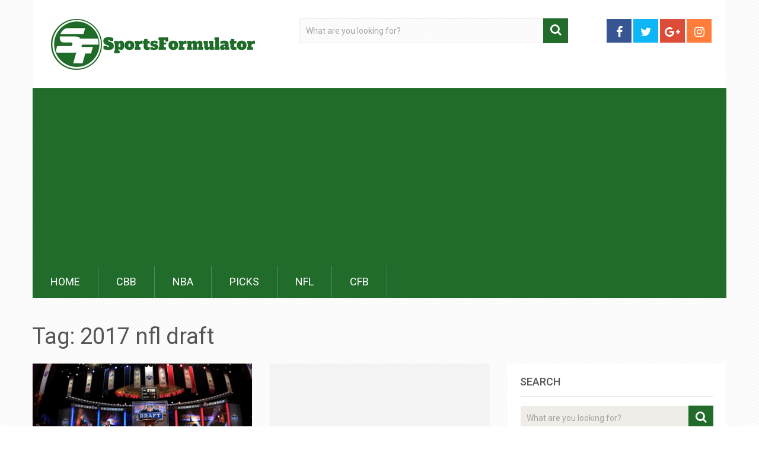

--- FILE ---
content_type: text/html; charset=UTF-8
request_url: https://sportsformulator.com/en/tag/2017-nfl-draft/
body_size: 11790
content:
<!DOCTYPE html>
<html class="no-js" lang="en-US">
<head>
	<meta charset="UTF-8">
	<!-- Always force latest IE rendering engine (even in intranet) & Chrome Frame -->
	<!--[if IE ]>
	<meta http-equiv="X-UA-Compatible" content="IE=edge,chrome=1">
	<![endif]-->
	<link rel="profile" href="http://gmpg.org/xfn/11" />
	
                    <link rel="icon" href="https://sportsformulator.com/wp-content/uploads/2016/03/SportsFormulatorLogoGreen32.jpg" type="image/x-icon" />
        
                    <!-- IE10 Tile.-->
            <meta name="msapplication-TileColor" content="#FFFFFF">
            <meta name="msapplication-TileImage" content="https://sportsformulator.com/wp-content/uploads/2016/03/SportsFormulatorLogoGreen150.jpg">
        
                    <!--iOS/android/handheld specific -->
            <link rel="apple-touch-icon-precomposed" href="https://sportsformulator.com/wp-content/uploads/2016/03/SportsFormulatorLogoGreen150.jpg" />
        
                    <meta name="viewport" content="width=device-width, initial-scale=1">
            <meta name="apple-mobile-web-app-capable" content="yes">
            <meta name="apple-mobile-web-app-status-bar-style" content="black">
        
                            	<link rel="pingback" href="https://sportsformulator.com/xmlrpc.php" />
	<meta name='robots' content='index, follow, max-image-preview:large, max-snippet:-1, max-video-preview:-1' />
<script type="text/javascript">document.documentElement.className = document.documentElement.className.replace( /\bno-js\b/,'js' );</script>
	<!-- This site is optimized with the Yoast SEO plugin v26.8 - https://yoast.com/product/yoast-seo-wordpress/ -->
	<title>2017 nfl draft Archives - SportsFormulator</title>
	<link rel="canonical" href="https://sportsformulator.com/en/tag/2017-nfl-draft/" />
	<meta property="og:locale" content="en_US" />
	<meta property="og:type" content="article" />
	<meta property="og:title" content="2017 nfl draft Archives - SportsFormulator" />
	<meta property="og:url" content="https://sportsformulator.com/en/tag/2017-nfl-draft/" />
	<meta property="og:site_name" content="SportsFormulator" />
	<meta name="twitter:card" content="summary_large_image" />
	<meta name="twitter:site" content="@sportsformulatr" />
	<script type="application/ld+json" class="yoast-schema-graph">{"@context":"https://schema.org","@graph":[{"@type":"CollectionPage","@id":"https://sportsformulator.com/en/tag/2017-nfl-draft/","url":"https://sportsformulator.com/en/tag/2017-nfl-draft/","name":"2017 nfl draft Archives - SportsFormulator","isPartOf":{"@id":"https://sportsformulator.com/#website"},"inLanguage":"en-US"},{"@type":"WebSite","@id":"https://sportsformulator.com/#website","url":"https://sportsformulator.com/","name":"SportsFormulator","description":"Data Driven Sports Predictions","publisher":{"@id":"https://sportsformulator.com/#organization"},"potentialAction":[{"@type":"SearchAction","target":{"@type":"EntryPoint","urlTemplate":"https://sportsformulator.com/?s={search_term_string}"},"query-input":{"@type":"PropertyValueSpecification","valueRequired":true,"valueName":"search_term_string"}}],"inLanguage":"en-US"},{"@type":"Organization","@id":"https://sportsformulator.com/#organization","name":"SportsFormulator","url":"https://sportsformulator.com/","logo":{"@type":"ImageObject","inLanguage":"en-US","@id":"https://sportsformulator.com/#/schema/logo/image/","url":"https://sportsformulator.com/wp-content/uploads/2015/12/SportsFormulatorLogoGreen.jpg","contentUrl":"https://sportsformulator.com/wp-content/uploads/2015/12/SportsFormulatorLogoGreen.jpg","width":343,"height":343,"caption":"SportsFormulator"},"image":{"@id":"https://sportsformulator.com/#/schema/logo/image/"},"sameAs":["http://facebook.com/sportsformulator","https://x.com/sportsformulatr","http://instagram.com/sportsformulator","https://www.linkedin.com/company/2951242/admin/updates/"]}]}</script>
	<!-- / Yoast SEO plugin. -->


<link rel='dns-prefetch' href='//www.googletagmanager.com' />
<link rel='dns-prefetch' href='//pagead2.googlesyndication.com' />
<link rel="alternate" type="application/rss+xml" title="SportsFormulator &raquo; Feed" href="https://sportsformulator.com/feed/" />
<link rel="alternate" type="application/rss+xml" title="SportsFormulator &raquo; Comments Feed" href="https://sportsformulator.com/comments/feed/" />
<link rel="alternate" type="application/rss+xml" title="SportsFormulator &raquo; 2017 nfl draft Tag Feed" href="https://sportsformulator.com/en/tag/2017-nfl-draft/feed/" />
<style id='wp-img-auto-sizes-contain-inline-css' type='text/css'>
img:is([sizes=auto i],[sizes^="auto," i]){contain-intrinsic-size:3000px 1500px}
/*# sourceURL=wp-img-auto-sizes-contain-inline-css */
</style>
<style id='wp-emoji-styles-inline-css' type='text/css'>

	img.wp-smiley, img.emoji {
		display: inline !important;
		border: none !important;
		box-shadow: none !important;
		height: 1em !important;
		width: 1em !important;
		margin: 0 0.07em !important;
		vertical-align: -0.1em !important;
		background: none !important;
		padding: 0 !important;
	}
/*# sourceURL=wp-emoji-styles-inline-css */
</style>
<link rel='stylesheet' id='wp-block-library-css' href='https://sportsformulator.com/wp-includes/css/dist/block-library/style.min.css' type='text/css' media='all' />
<style id='classic-theme-styles-inline-css' type='text/css'>
/*! This file is auto-generated */
.wp-block-button__link{color:#fff;background-color:#32373c;border-radius:9999px;box-shadow:none;text-decoration:none;padding:calc(.667em + 2px) calc(1.333em + 2px);font-size:1.125em}.wp-block-file__button{background:#32373c;color:#fff;text-decoration:none}
/*# sourceURL=/wp-includes/css/classic-themes.min.css */
</style>
<style id='global-styles-inline-css' type='text/css'>
:root{--wp--preset--aspect-ratio--square: 1;--wp--preset--aspect-ratio--4-3: 4/3;--wp--preset--aspect-ratio--3-4: 3/4;--wp--preset--aspect-ratio--3-2: 3/2;--wp--preset--aspect-ratio--2-3: 2/3;--wp--preset--aspect-ratio--16-9: 16/9;--wp--preset--aspect-ratio--9-16: 9/16;--wp--preset--color--black: #000000;--wp--preset--color--cyan-bluish-gray: #abb8c3;--wp--preset--color--white: #ffffff;--wp--preset--color--pale-pink: #f78da7;--wp--preset--color--vivid-red: #cf2e2e;--wp--preset--color--luminous-vivid-orange: #ff6900;--wp--preset--color--luminous-vivid-amber: #fcb900;--wp--preset--color--light-green-cyan: #7bdcb5;--wp--preset--color--vivid-green-cyan: #00d084;--wp--preset--color--pale-cyan-blue: #8ed1fc;--wp--preset--color--vivid-cyan-blue: #0693e3;--wp--preset--color--vivid-purple: #9b51e0;--wp--preset--gradient--vivid-cyan-blue-to-vivid-purple: linear-gradient(135deg,rgb(6,147,227) 0%,rgb(155,81,224) 100%);--wp--preset--gradient--light-green-cyan-to-vivid-green-cyan: linear-gradient(135deg,rgb(122,220,180) 0%,rgb(0,208,130) 100%);--wp--preset--gradient--luminous-vivid-amber-to-luminous-vivid-orange: linear-gradient(135deg,rgb(252,185,0) 0%,rgb(255,105,0) 100%);--wp--preset--gradient--luminous-vivid-orange-to-vivid-red: linear-gradient(135deg,rgb(255,105,0) 0%,rgb(207,46,46) 100%);--wp--preset--gradient--very-light-gray-to-cyan-bluish-gray: linear-gradient(135deg,rgb(238,238,238) 0%,rgb(169,184,195) 100%);--wp--preset--gradient--cool-to-warm-spectrum: linear-gradient(135deg,rgb(74,234,220) 0%,rgb(151,120,209) 20%,rgb(207,42,186) 40%,rgb(238,44,130) 60%,rgb(251,105,98) 80%,rgb(254,248,76) 100%);--wp--preset--gradient--blush-light-purple: linear-gradient(135deg,rgb(255,206,236) 0%,rgb(152,150,240) 100%);--wp--preset--gradient--blush-bordeaux: linear-gradient(135deg,rgb(254,205,165) 0%,rgb(254,45,45) 50%,rgb(107,0,62) 100%);--wp--preset--gradient--luminous-dusk: linear-gradient(135deg,rgb(255,203,112) 0%,rgb(199,81,192) 50%,rgb(65,88,208) 100%);--wp--preset--gradient--pale-ocean: linear-gradient(135deg,rgb(255,245,203) 0%,rgb(182,227,212) 50%,rgb(51,167,181) 100%);--wp--preset--gradient--electric-grass: linear-gradient(135deg,rgb(202,248,128) 0%,rgb(113,206,126) 100%);--wp--preset--gradient--midnight: linear-gradient(135deg,rgb(2,3,129) 0%,rgb(40,116,252) 100%);--wp--preset--font-size--small: 13px;--wp--preset--font-size--medium: 20px;--wp--preset--font-size--large: 36px;--wp--preset--font-size--x-large: 42px;--wp--preset--spacing--20: 0.44rem;--wp--preset--spacing--30: 0.67rem;--wp--preset--spacing--40: 1rem;--wp--preset--spacing--50: 1.5rem;--wp--preset--spacing--60: 2.25rem;--wp--preset--spacing--70: 3.38rem;--wp--preset--spacing--80: 5.06rem;--wp--preset--shadow--natural: 6px 6px 9px rgba(0, 0, 0, 0.2);--wp--preset--shadow--deep: 12px 12px 50px rgba(0, 0, 0, 0.4);--wp--preset--shadow--sharp: 6px 6px 0px rgba(0, 0, 0, 0.2);--wp--preset--shadow--outlined: 6px 6px 0px -3px rgb(255, 255, 255), 6px 6px rgb(0, 0, 0);--wp--preset--shadow--crisp: 6px 6px 0px rgb(0, 0, 0);}:where(.is-layout-flex){gap: 0.5em;}:where(.is-layout-grid){gap: 0.5em;}body .is-layout-flex{display: flex;}.is-layout-flex{flex-wrap: wrap;align-items: center;}.is-layout-flex > :is(*, div){margin: 0;}body .is-layout-grid{display: grid;}.is-layout-grid > :is(*, div){margin: 0;}:where(.wp-block-columns.is-layout-flex){gap: 2em;}:where(.wp-block-columns.is-layout-grid){gap: 2em;}:where(.wp-block-post-template.is-layout-flex){gap: 1.25em;}:where(.wp-block-post-template.is-layout-grid){gap: 1.25em;}.has-black-color{color: var(--wp--preset--color--black) !important;}.has-cyan-bluish-gray-color{color: var(--wp--preset--color--cyan-bluish-gray) !important;}.has-white-color{color: var(--wp--preset--color--white) !important;}.has-pale-pink-color{color: var(--wp--preset--color--pale-pink) !important;}.has-vivid-red-color{color: var(--wp--preset--color--vivid-red) !important;}.has-luminous-vivid-orange-color{color: var(--wp--preset--color--luminous-vivid-orange) !important;}.has-luminous-vivid-amber-color{color: var(--wp--preset--color--luminous-vivid-amber) !important;}.has-light-green-cyan-color{color: var(--wp--preset--color--light-green-cyan) !important;}.has-vivid-green-cyan-color{color: var(--wp--preset--color--vivid-green-cyan) !important;}.has-pale-cyan-blue-color{color: var(--wp--preset--color--pale-cyan-blue) !important;}.has-vivid-cyan-blue-color{color: var(--wp--preset--color--vivid-cyan-blue) !important;}.has-vivid-purple-color{color: var(--wp--preset--color--vivid-purple) !important;}.has-black-background-color{background-color: var(--wp--preset--color--black) !important;}.has-cyan-bluish-gray-background-color{background-color: var(--wp--preset--color--cyan-bluish-gray) !important;}.has-white-background-color{background-color: var(--wp--preset--color--white) !important;}.has-pale-pink-background-color{background-color: var(--wp--preset--color--pale-pink) !important;}.has-vivid-red-background-color{background-color: var(--wp--preset--color--vivid-red) !important;}.has-luminous-vivid-orange-background-color{background-color: var(--wp--preset--color--luminous-vivid-orange) !important;}.has-luminous-vivid-amber-background-color{background-color: var(--wp--preset--color--luminous-vivid-amber) !important;}.has-light-green-cyan-background-color{background-color: var(--wp--preset--color--light-green-cyan) !important;}.has-vivid-green-cyan-background-color{background-color: var(--wp--preset--color--vivid-green-cyan) !important;}.has-pale-cyan-blue-background-color{background-color: var(--wp--preset--color--pale-cyan-blue) !important;}.has-vivid-cyan-blue-background-color{background-color: var(--wp--preset--color--vivid-cyan-blue) !important;}.has-vivid-purple-background-color{background-color: var(--wp--preset--color--vivid-purple) !important;}.has-black-border-color{border-color: var(--wp--preset--color--black) !important;}.has-cyan-bluish-gray-border-color{border-color: var(--wp--preset--color--cyan-bluish-gray) !important;}.has-white-border-color{border-color: var(--wp--preset--color--white) !important;}.has-pale-pink-border-color{border-color: var(--wp--preset--color--pale-pink) !important;}.has-vivid-red-border-color{border-color: var(--wp--preset--color--vivid-red) !important;}.has-luminous-vivid-orange-border-color{border-color: var(--wp--preset--color--luminous-vivid-orange) !important;}.has-luminous-vivid-amber-border-color{border-color: var(--wp--preset--color--luminous-vivid-amber) !important;}.has-light-green-cyan-border-color{border-color: var(--wp--preset--color--light-green-cyan) !important;}.has-vivid-green-cyan-border-color{border-color: var(--wp--preset--color--vivid-green-cyan) !important;}.has-pale-cyan-blue-border-color{border-color: var(--wp--preset--color--pale-cyan-blue) !important;}.has-vivid-cyan-blue-border-color{border-color: var(--wp--preset--color--vivid-cyan-blue) !important;}.has-vivid-purple-border-color{border-color: var(--wp--preset--color--vivid-purple) !important;}.has-vivid-cyan-blue-to-vivid-purple-gradient-background{background: var(--wp--preset--gradient--vivid-cyan-blue-to-vivid-purple) !important;}.has-light-green-cyan-to-vivid-green-cyan-gradient-background{background: var(--wp--preset--gradient--light-green-cyan-to-vivid-green-cyan) !important;}.has-luminous-vivid-amber-to-luminous-vivid-orange-gradient-background{background: var(--wp--preset--gradient--luminous-vivid-amber-to-luminous-vivid-orange) !important;}.has-luminous-vivid-orange-to-vivid-red-gradient-background{background: var(--wp--preset--gradient--luminous-vivid-orange-to-vivid-red) !important;}.has-very-light-gray-to-cyan-bluish-gray-gradient-background{background: var(--wp--preset--gradient--very-light-gray-to-cyan-bluish-gray) !important;}.has-cool-to-warm-spectrum-gradient-background{background: var(--wp--preset--gradient--cool-to-warm-spectrum) !important;}.has-blush-light-purple-gradient-background{background: var(--wp--preset--gradient--blush-light-purple) !important;}.has-blush-bordeaux-gradient-background{background: var(--wp--preset--gradient--blush-bordeaux) !important;}.has-luminous-dusk-gradient-background{background: var(--wp--preset--gradient--luminous-dusk) !important;}.has-pale-ocean-gradient-background{background: var(--wp--preset--gradient--pale-ocean) !important;}.has-electric-grass-gradient-background{background: var(--wp--preset--gradient--electric-grass) !important;}.has-midnight-gradient-background{background: var(--wp--preset--gradient--midnight) !important;}.has-small-font-size{font-size: var(--wp--preset--font-size--small) !important;}.has-medium-font-size{font-size: var(--wp--preset--font-size--medium) !important;}.has-large-font-size{font-size: var(--wp--preset--font-size--large) !important;}.has-x-large-font-size{font-size: var(--wp--preset--font-size--x-large) !important;}
:where(.wp-block-post-template.is-layout-flex){gap: 1.25em;}:where(.wp-block-post-template.is-layout-grid){gap: 1.25em;}
:where(.wp-block-term-template.is-layout-flex){gap: 1.25em;}:where(.wp-block-term-template.is-layout-grid){gap: 1.25em;}
:where(.wp-block-columns.is-layout-flex){gap: 2em;}:where(.wp-block-columns.is-layout-grid){gap: 2em;}
:root :where(.wp-block-pullquote){font-size: 1.5em;line-height: 1.6;}
/*# sourceURL=global-styles-inline-css */
</style>
<style id='woocommerce-inline-inline-css' type='text/css'>
.woocommerce form .form-row .required { visibility: visible; }
/*# sourceURL=woocommerce-inline-inline-css */
</style>
<link rel='stylesheet' id='ez-toc-css' href='https://sportsformulator.com/wp-content/plugins/easy-table-of-contents/assets/css/screen.min.css' type='text/css' media='all' />
<style id='ez-toc-inline-css' type='text/css'>
div#ez-toc-container .ez-toc-title {font-size: 120%;}div#ez-toc-container .ez-toc-title {font-weight: 500;}div#ez-toc-container ul li , div#ez-toc-container ul li a {font-size: 95%;}div#ez-toc-container ul li , div#ez-toc-container ul li a {font-weight: 500;}div#ez-toc-container nav ul ul li {font-size: 90%;}.ez-toc-box-title {font-weight: bold; margin-bottom: 10px; text-align: center; text-transform: uppercase; letter-spacing: 1px; color: #666; padding-bottom: 5px;position:absolute;top:-4%;left:5%;background-color: inherit;transition: top 0.3s ease;}.ez-toc-box-title.toc-closed {top:-25%;}
.ez-toc-container-direction {direction: ltr;}.ez-toc-counter ul{counter-reset: item ;}.ez-toc-counter nav ul li a::before {content: counters(item, '.', decimal) '. ';display: inline-block;counter-increment: item;flex-grow: 0;flex-shrink: 0;margin-right: .2em; float: left; }.ez-toc-widget-direction {direction: ltr;}.ez-toc-widget-container ul{counter-reset: item ;}.ez-toc-widget-container nav ul li a::before {content: counters(item, '.', decimal) '. ';display: inline-block;counter-increment: item;flex-grow: 0;flex-shrink: 0;margin-right: .2em; float: left; }
/*# sourceURL=ez-toc-inline-css */
</style>
<link rel='stylesheet' id='sociallyviral-stylesheet-css' href='https://sportsformulator.com/wp-content/themes/mts_sociallyviral/style.css' type='text/css' media='all' />
<style id='sociallyviral-stylesheet-inline-css' type='text/css'>

        body, .sidebar.c-4-12, #header #s {background-color:#ffffff;background-image:url(https://sportsformulator.com/wp-content/themes/mts_sociallyviral/images/pattern3.png);}

        #primary-navigation, .navigation ul ul, .pagination a, .pagination .dots, .latestPost-review-wrapper, .single_post .thecategory, .single-prev-next a:hover, .tagcloud a:hover, #commentform input#submit:hover, .contactform #submit:hover, .post-label, .latestPost .review-type-circle.review-total-only, .latestPost .review-type-circle.wp-review-show-total, .bypostauthor .fn:after, #primary-navigation .navigation.mobile-menu-wrapper, #wpmm-megamenu .review-total-only, .owl-controls .owl-dot.active span, .owl-controls .owl-dot:hover span, .owl-prev, .owl-next, .woocommerce a.button, .woocommerce-page a.button, .woocommerce button.button, .woocommerce-page button.button, .woocommerce input.button, .woocommerce-page input.button, .woocommerce #respond input#submit, .woocommerce-page #respond input#submit, .woocommerce #content input.button, .woocommerce-page #content input.button, .woocommerce nav.woocommerce-pagination ul li a, .woocommerce-page nav.woocommerce-pagination ul li a, .woocommerce #content nav.woocommerce-pagination ul li a, .woocommerce-page #content nav.woocommerce-pagination ul li a, .woocommerce .bypostauthor:after, #searchsubmit, .woocommerce nav.woocommerce-pagination ul li span.current, .woocommerce-page nav.woocommerce-pagination ul li span.current, .woocommerce #content nav.woocommerce-pagination ul li span.current, .woocommerce-page #content nav.woocommerce-pagination ul li span.current, .woocommerce nav.woocommerce-pagination ul li a:hover, .woocommerce-page nav.woocommerce-pagination ul li a:hover, .woocommerce #content nav.woocommerce-pagination ul li a:hover, .woocommerce-page #content nav.woocommerce-pagination ul li a:hover, .woocommerce nav.woocommerce-pagination ul li a:focus, .woocommerce-page nav.woocommerce-pagination ul li a:focus, .woocommerce #content nav.woocommerce-pagination ul li a:focus, .woocommerce-page #content nav.woocommerce-pagination ul li a:focus, .woocommerce a.button, .woocommerce-page a.button, .woocommerce button.button, .woocommerce-page button.button, .woocommerce input.button, .woocommerce-page input.button, .woocommerce #respond input#submit, .woocommerce-page #respond input#submit, .woocommerce #content input.button, .woocommerce-page #content input.button { background-color: #216c2a; color: #fff; }

        #searchform .fa-search, .currenttext, .pagination a:hover, .single .pagination a:hover .currenttext, .page-numbers.current, .pagination .nav-previous a:hover, .pagination .nav-next a:hover, .single-prev-next a, .tagcloud a, #commentform input#submit, .contact-form #mtscontact_submit, .woocommerce-product-search input[type='submit'], .woocommerce-account .woocommerce-MyAccount-navigation li.is-active { background-color: #216c2a; }

        .thecontent a, .post .tags a, #commentform a, .author-posts a:hover, .fn a, a { color: #216c2a; }

        .latestPost .title:hover, .latestPost .title a:hover, .post-info a:hover, .single_post .post-info a:hover, .copyrights a:hover, .thecontent a:hover, .breadcrumb a:hover, .sidebar.c-4-12 a:hover, .post .tags a:hover, #commentform a:hover, .author-posts a, .reply a:hover, .ajax-search-results li a:hover, .ajax-search-meta .results-link { color: #216c2a; }

        .wpmm-megamenu-showing.wpmm-light-scheme { background-color:#216c2a!important; }

        input#author:hover, input#email:hover, input#url:hover, #comment:hover, .contact-form input:hover, .contact-form textarea:hover, .woocommerce-product-search input[type='submit'] { border-color: #216c2a; }

        
        .shareit { bottom: 0; left: auto; margin: 0 0 0 -68px; width: 44px; position: fixed; padding: 5px; border:none; border-right: 0;}
        .share-item {margin: 2px;} .single-prev-next { width: 100%; } .single-prev-next a:nth-child(2) { float: right; } .rrssb-buttons li a .text { display: none; } .rrssb-buttons li.stumbleupon { max-width: 45px; }
        
        
        
        
            
/*# sourceURL=sociallyviral-stylesheet-inline-css */
</style>
<link rel='stylesheet' id='responsive-css' href='https://sportsformulator.com/wp-content/themes/mts_sociallyviral/css/responsive.css' type='text/css' media='all' />
<link rel='stylesheet' id='fontawesome-css' href='https://sportsformulator.com/wp-content/themes/mts_sociallyviral/css/font-awesome.min.css' type='text/css' media='all' />
<script type="text/javascript" src="https://sportsformulator.com/wp-includes/js/jquery/jquery.min.js" id="jquery-core-js"></script>
<script type="text/javascript" src="https://sportsformulator.com/wp-includes/js/jquery/jquery-migrate.min.js" id="jquery-migrate-js"></script>
<script type="text/javascript" id="mts_ajax-js-extra">
/* <![CDATA[ */
var mts_ajax_loadposts = {"startPage":"1","maxPages":"1","nextLink":"","autoLoad":"","i18n_loadmore":"Load More","i18n_loading":"Loading...","i18n_nomore":"No more posts."};
//# sourceURL=mts_ajax-js-extra
/* ]]> */
</script>
<script type="text/javascript" async="async" src="https://sportsformulator.com/wp-content/themes/mts_sociallyviral/js/ajax.js" id="mts_ajax-js"></script>
<script type="text/javascript" src="https://sportsformulator.com/wp-content/themes/mts_sociallyviral/js/history.js" id="historyjs-js"></script>
<link rel="https://api.w.org/" href="https://sportsformulator.com/wp-json/" /><link rel="alternate" title="JSON" type="application/json" href="https://sportsformulator.com/wp-json/wp/v2/tags/11216" /><link rel="EditURI" type="application/rsd+xml" title="RSD" href="https://sportsformulator.com/xmlrpc.php?rsd" />
<meta name="generator" content="WordPress 6.9" />
<meta name="generator" content="WooCommerce 10.4.3" />
<meta name="generator" content="Site Kit by Google 1.170.0" /><link href="//fonts.googleapis.com/css?family=Roboto:normal|Roboto:500&amp;subset=latin" rel="stylesheet" type="text/css">
<style type="text/css">
#logo a { font-family: 'Roboto'; font-weight: normal; font-size: 44px; color: #33bcf2; }
.primary-navigation li, .primary-navigation li a { font-family: 'Roboto'; font-weight: normal; font-size: 18px; color: #ffffff;text-transform: uppercase; }
.latestPost .title, .latestPost .title a { font-family: 'Roboto'; font-weight: normal; font-size: 24px; color: #555555;line-height: 36px; }
.single-title { font-family: 'Roboto'; font-weight: normal; font-size: 38px; color: #555555;line-height: 53px; }
body { font-family: 'Roboto'; font-weight: normal; font-size: 16px; color: #707070; }
.widget .widget-title { font-family: 'Roboto'; font-weight: 500; font-size: 18px; color: #555555;text-transform: uppercase; }
#sidebars .widget { font-family: 'Roboto'; font-weight: normal; font-size: 16px; color: #707070; }
.footer-widgets { font-family: 'Roboto'; font-weight: normal; font-size: 14px; color: #707070; }
h1 { font-family: 'Roboto'; font-weight: normal; font-size: 38px; color: #555555; }
h2 { font-family: 'Roboto'; font-weight: normal; font-size: 34px; color: #555555; }
h3 { font-family: 'Roboto'; font-weight: normal; font-size: 30px; color: #555555; }
h4 { font-family: 'Roboto'; font-weight: normal; font-size: 28px; color: #555555; }
h5 { font-family: 'Roboto'; font-weight: normal; font-size: 24px; color: #555555; }
h6 { font-family: 'Roboto'; font-weight: normal; font-size: 20px; color: #555555; }
</style>
	<noscript><style>.woocommerce-product-gallery{ opacity: 1 !important; }</style></noscript>
	
<!-- Google AdSense meta tags added by Site Kit -->
<meta name="google-adsense-platform-account" content="ca-host-pub-2644536267352236">
<meta name="google-adsense-platform-domain" content="sitekit.withgoogle.com">
<!-- End Google AdSense meta tags added by Site Kit -->
<meta name="generator" content="Elementor 3.33.4; features: additional_custom_breakpoints; settings: css_print_method-external, google_font-enabled, font_display-auto">
			<style>
				.e-con.e-parent:nth-of-type(n+4):not(.e-lazyloaded):not(.e-no-lazyload),
				.e-con.e-parent:nth-of-type(n+4):not(.e-lazyloaded):not(.e-no-lazyload) * {
					background-image: none !important;
				}
				@media screen and (max-height: 1024px) {
					.e-con.e-parent:nth-of-type(n+3):not(.e-lazyloaded):not(.e-no-lazyload),
					.e-con.e-parent:nth-of-type(n+3):not(.e-lazyloaded):not(.e-no-lazyload) * {
						background-image: none !important;
					}
				}
				@media screen and (max-height: 640px) {
					.e-con.e-parent:nth-of-type(n+2):not(.e-lazyloaded):not(.e-no-lazyload),
					.e-con.e-parent:nth-of-type(n+2):not(.e-lazyloaded):not(.e-no-lazyload) * {
						background-image: none !important;
					}
				}
			</style>
			
<!-- Google AdSense snippet added by Site Kit -->
<script type="text/javascript" async="async" src="https://pagead2.googlesyndication.com/pagead/js/adsbygoogle.js?client=ca-pub-0737756937690392&amp;host=ca-host-pub-2644536267352236" crossorigin="anonymous"></script>

<!-- End Google AdSense snippet added by Site Kit -->
<link rel="icon" href="https://sportsformulator.com/wp-content/uploads/2016/09/cropped-SF-Logo-Green-BG-32x32.png" sizes="32x32" />
<link rel="icon" href="https://sportsformulator.com/wp-content/uploads/2016/09/cropped-SF-Logo-Green-BG-192x192.png" sizes="192x192" />
<link rel="apple-touch-icon" href="https://sportsformulator.com/wp-content/uploads/2016/09/cropped-SF-Logo-Green-BG-180x180.png" />
<meta name="msapplication-TileImage" content="https://sportsformulator.com/wp-content/uploads/2016/09/cropped-SF-Logo-Green-BG-270x270.png" />
		<style type="text/css" id="wp-custom-css">
			body.page-id-42487 {
    overflow: hidden;
}
body.page-id-42487 .header-social a .fa {
    color: #fff;
    font: normal normal normal 20px / 1 FontAwesome;
}

.signup-frm .elementor-field-subgroup {
    line-height: 1.5;
}

.signup-frm .elementor-field-subgroup span.elementor-field-option input[type="checkbox"] {
    padding: 0;
    height: initial;
    width: initial;
    margin-bottom: 0;
    display: none;
    cursor: pointer;
}

.signup-frm .elementor-field-subgroup span.elementor-field-option label {
    position: relative;
    cursor: pointer;
}

.signup-frm .elementor-field-subgroup span.elementor-field-option label:before {
    content: "";
    -webkit-appearance: none;
    background-color: #fff;
    border: 2px solid #216c2a;
    box-shadow: 0 1px 2px rgba(0, 0, 0, 0.05), inset 0px -15px 10px -12px rgba(0, 0, 0, 0.05);
    padding: 7px;
    display: inline-block;
    position: relative;
    vertical-align: middle;
    cursor: pointer;
    margin: 0 5px 5px 0;
}

.signup-frm .elementor-field-subgroup span.elementor-field-option input[type="checkbox"]:checked+label:after {
    content: "";
    display: block;
    position: absolute;
    top: 1px;
    left: 6px;
    width: 5px;
    height: 9px;
    border: solid #216c2a;
    border-width: 0 2px 2px 0;
    transform: rotate(45deg);
}

.signup-frm .elementor-field-textual {
    min-height: 39px;
}

.signup-frm .elementor-message.elementor-message-success {
    color: green;
    padding: 0;
    display: inline-block;
    font-size: 16px;
    margin-top: 20px;
}

.signup-frm .elementor-field-type-email input[type="email"] {
    z-index: 1;
}

.signup-frm .e-form__buttons button {
    width: 100px;
    z-index: 99;
    cursor: pointer;
    padding: 10px 0;
    font-size: 13px;
}

.signup-frm .elementor-field-option label {
    font-size: 12px !important;
    line-height: 1.2em !important;
}

.signup-frm .e-form__buttons {
    position: absolute;
    right: -5px;
    width: 100%;
    justify-content: end;
    border-radius: 0 !important;
    top: 0;
}

.recommended-post-details .elementor-posts .elementor-post a.elementor-post__thumbnail__link {
    flex: 0 0 25%;
    max-width: 25%;
    width: 25%;
}

.elementor-grid-1.recommended-post-details .elementor-grid {
    gap: 20px;
}

.recommended-post-details .elementor-posts .elementor-post a.elementor-post__thumbnail__link img {
    width: 100%;
    border-radius: 6px;
}

.featued-stories:hover .elementor-swiper-button-prev,
.featued-stories:hover .elementor-swiper-button-next {
    opacity: 1;
}

.featued-stories .elementor-swiper-button-prev,
.featued-stories .elementor-swiper-button-next {
    opacity: 0;
}

.more-stories .elementor-post__thumbnail img,
.more-stories .elementor-post__thumbnail__link {
    display: none;
}

.featued-stories .elementor-post__thumbnail img {
    height: 300px !important;
    display: block;
    object-fit: cover;
    border-radius: 8px;
    position: relative;
}

.featued-stories .elementor-post__text {
    position: absolute;
    bottom: 10px;
    padding: 0 20px 20px 20px;
    width: auto;
    flex-grow: 0;
}

.featued-stories .elementor-post__thumbnail:after {
    background-image: linear-gradient(rgba(255, 255, 255, 0.5), rgba(0, 0, 0, 0.9));
    content: "";
    width: 100%;
    display: block;
    height: 100%;
    position: absolute;
    border-radius: 8px;
    top: 0px;
}

.featued-stories .elementor-post__text .elementor-post__title span a {
    color: #fff;
    font-family: "Oswald", Sans-serif;
    margin-bottom: 10px;
    display: block;
    font-size: 21px;
}

.featued-stories .elementor-widget-image img {
    height: 300px !important;
    display: block;
    object-fit: cover;
    border-radius: 8px;
    position: relative;
}

.featued-stories .elementor-container>.elementor-element .elementor-widget-wrap:before {
    content: "";
    position: absolute;
    inset: 0;
    background-image: repeating-linear-gradient(0deg, #000, transparent);
    z-index: 1;
}

.featued-stories .elementor-container>.elementor-element {
    border-radius: 10px;
    overflow: hidden;
}

.featued-stories .elementor-heading-title {
    line-height: 20px;
}

.featued-stories .elementor-widget-image img:after {
    background-image: linear-gradient(rgba(255, 255, 255, 0.5), rgba(0, 0, 0, 0.9));
    content: "";
    width: 100%;
    display: block;
    height: 100%;
    position: absolute;
    border-radius: 8px;
    top: 0;
    z-index: 999;
}
.featued-stories .swiper-slide a {
    color: #fff;
}

.more-stories .elementor-grid {
    gap: 10px;
}

.more-stories .elementor-post__title span a {
    font-size: 16px;
}

.more-stories .elementor-post__title {
    margin: 0 !important;
    padding: 5px 0 10px 35px;
    background: url(https://sportsformulator.com/wp-content/uploads/2024/06/l-post-icon.png);
    background-repeat: no-repeat;
    background-size: 20px;
    background-position: left 9px;
}

.more-stories .elementor-post__title span a:hover {
    color: #216c2a;
}

.more-stories .elementor-posts .elementor-post {
    border-bottom: 1px solid #afafaf;
}

.more-stories .elementor-posts .elementor-post:last-child {
    border-bottom: none;
}

.recommended-post-details .elementor-posts .elementor-post a.elementor-post__thumbnail__link img:hover {
    opacity: 0.5;
}
.page-id-42487 #toc_container {
    display: none;
}
@media (max-width: 1024px) {

    .recommended-post-details .elementor-posts .elementor-post__thumbnail {
        padding-bottom: 80px !important;
    }

    .signup-frm .e-form__buttons {
        right: -5px;
    }
}
@media (max-width: 767px) {

    .recommended-post-details .elementor-posts .elementor-post a.elementor-post__thumbnail__link {
        flex: 0 0 15%;
        max-width: 15%;
        width: 15%;
    }

    .recommended-post-details .elementor-posts .elementor-post__thumbnail {
        padding: 20px 0 50px 0 !important;
    }

    .recommended-post-details .elementor-posts .elementor-post {
        justify-content: center;
      align-items: center;
        margin-bottom: 5px;
    }
    .elementor-grid-1.recommended-post-details .elementor-grid {
    gap: 5px;
}
}		</style>
		</head>
<body id="blog" class="archive tag tag-2017-nfl-draft tag-11216 wp-theme-mts_sociallyviral main theme-mts_sociallyviral woocommerce-no-js elementor-default elementor-kit-41291">    
	<div class="main-container">
		<header id="site-header" role="banner" itemscope itemtype="http://schema.org/WPHeader">
			<div class="container">
				<div id="header">
					<div class="logo-wrap">
																												  <h2 id="logo" class="image-logo" itemprop="headline">
										<a href="https://sportsformulator.com"><img src="https://sportsformulator.com/wp-content/uploads/2018/07/SportsFormulator-Website-Header-1.png" alt="SportsFormulator" width="360" height="90"></a>
									</h2><!-- END #logo -->
																		</div>

											<div class="header-search"><form method="get" id="searchform" class="search-form" action="https://sportsformulator.com" _lpchecked="1">
	<fieldset>
		<input type="search" name="s" id="s" value="" placeholder="What are you looking for?"  />
		<button id="search-image" class="sbutton" type="submit" value="">
	    		<i class="fa fa-search"></i>
	    	</button>
	</fieldset>
</form>
</div>
					
											<div class="header-social">
					        					            					                <a href="http://facebook.com/sportsformulator" class="header-facebook" style="background: #375593" target="_blank"><span class="fa fa-facebook"></span></a>
					            					        					            					                <a href="http://www.twitter.com/sportsformulatr" class="header-twitter" style="background: #0eb6f6" target="_blank"><span class="fa fa-twitter"></span></a>
					            					        					            					                <a href="https://plus.google.com/b/113887632666506473949/" class="header-google-plus" style="background: #dd4b39" target="_blank"><span class="fa fa-google-plus"></span></a>
					            					        					            					                <a href="http://www.instagram.com/sportsformulator" class="header-instagram" style="background: #ff7c3a" target="_blank"><span class="fa fa-instagram"></span></a>
					            					        					    </div>
					
					

			        											<div id="primary-navigation" class="primary-navigation" role="navigation" itemscope itemtype="http://schema.org/SiteNavigationElement">
											<a href="#" id="pull" class="toggle-mobile-menu">Menu</a>
													<nav class="navigation clearfix">
																	<ul id="menu-sf" class="menu clearfix"><li id="menu-item-13952" class="menu-item menu-item-type-custom menu-item-object-custom menu-item-home menu-item-13952"><a href="https://sportsformulator.com">Home</a></li>
<li id="menu-item-13507" class="menu-item menu-item-type-taxonomy menu-item-object-category menu-item-13507"><a href="https://sportsformulator.com/en/category/college-basketball/">CBB</a></li>
<li id="menu-item-13241" class="menu-item menu-item-type-taxonomy menu-item-object-category menu-item-13241"><a href="https://sportsformulator.com/en/category/nba/">NBA</a></li>
<li id="menu-item-34536" class="menu-item menu-item-type-custom menu-item-object-custom menu-item-34536"><a href="https://sportsformulator.com/shop">Picks</a></li>
<li id="menu-item-20557" class="menu-item menu-item-type-taxonomy menu-item-object-category menu-item-20557"><a href="https://sportsformulator.com/en/category/nfl/">NFL</a></li>
<li id="menu-item-20556" class="menu-item menu-item-type-taxonomy menu-item-object-category menu-item-20556"><a href="https://sportsformulator.com/en/category/college-football/">CFB</a></li>
</ul>															</nav>
							<nav class="navigation mobile-only clearfix mobile-menu-wrapper">
								<ul id="menu-sf-1" class="menu clearfix"><li class="menu-item menu-item-type-custom menu-item-object-custom menu-item-home menu-item-13952"><a href="https://sportsformulator.com">Home</a></li>
<li class="menu-item menu-item-type-taxonomy menu-item-object-category menu-item-13507"><a href="https://sportsformulator.com/en/category/college-basketball/">CBB</a></li>
<li class="menu-item menu-item-type-taxonomy menu-item-object-category menu-item-13241"><a href="https://sportsformulator.com/en/category/nba/">NBA</a></li>
<li class="menu-item menu-item-type-custom menu-item-object-custom menu-item-34536"><a href="https://sportsformulator.com/shop">Picks</a></li>
<li class="menu-item menu-item-type-taxonomy menu-item-object-category menu-item-20557"><a href="https://sportsformulator.com/en/category/nfl/">NFL</a></li>
<li class="menu-item menu-item-type-taxonomy menu-item-object-category menu-item-20556"><a href="https://sportsformulator.com/en/category/college-football/">CFB</a></li>
</ul>							</nav>
											</div>
					 

				</div><!--#header-->
			</div><!--.container-->
		</header>
					<div class="header-ad">
				<script async src="//pagead2.googlesyndication.com/pagead/js/adsbygoogle.js"></script>
<script>
     (adsbygoogle = window.adsbygoogle || []).push({
          google_ad_client: "ca-pub-0737756937690392",
          enable_page_level_ads: true
     });
</script>			</div>
		<div id="page" class="home-h2">
	<div id="content_box">
		<h1 class="postsby">
			<span>Tag: <span>2017 nfl draft</span></span>
		</h1>
		<p></p>
		            <div class="article">
        											<article class="latestPost excerpt first">
				    <a href="https://sportsformulator.com/en/2017-nfl-mock-draft-november-24-2016/" title="2017 NFL Mock Draft &#8211; November 22, 2016" class="post-image post-image-left">
                        <div class="featured-thumbnail"><img fetchpriority="high" width="370" height="208" src="https://sportsformulator.com/wp-content/uploads/2016/11/nfl-mock-draft.jpg" class="attachment-sociallyviral-featured size-sociallyviral-featured" alt="" title="" decoding="async" srcset="https://sportsformulator.com/wp-content/uploads/2016/11/nfl-mock-draft.jpg 625w, https://sportsformulator.com/wp-content/uploads/2016/11/nfl-mock-draft-600x338.jpg 600w, https://sportsformulator.com/wp-content/uploads/2016/11/nfl-mock-draft-500x282.jpg 500w" sizes="(max-width: 370px) 100vw, 370px" /></div>                                                                    </a>
                    <header>
                        <h2 class="title front-view-title"><a href="https://sportsformulator.com/en/2017-nfl-mock-draft-november-24-2016/" title="2017 NFL Mock Draft &#8211; November 22, 2016">2017 NFL Mock Draft &#8211; November 22, 2016</a></h2>
                        			<div class="post-info">
                                <span class="thecategory"><i class="fa fa-tags"></i> <a href="https://sportsformulator.com/en/category/nfl/" title="View all posts in NFL">NFL</a></span>
                            <span class="thetime date updated"><i class="fa fa-calendar"></i> <span>November 22, 2016</span></span>
            			</div>
		                    </header>
                </article>
											<article class="latestPost excerpt last">
				    <a href="https://sportsformulator.com/en/2017-nfl-mock-draft/" title="2017 NFL Mock Draft &#8211; First Round" class="post-image post-image-left">
                        <div class="featured-thumbnail"><img src="https://sportsformulator.com/wp-content/themes/mts_sociallyviral/images/nothumb-sociallyviral-featured.png" class="attachment-sociallyviral-featured wp-post-image" alt="2017 NFL Mock Draft &#8211; First Round"></div>                                                                    </a>
                    <header>
                        <h2 class="title front-view-title"><a href="https://sportsformulator.com/en/2017-nfl-mock-draft/" title="2017 NFL Mock Draft &#8211; First Round">2017 NFL Mock Draft &#8211; First Round</a></h2>
                        			<div class="post-info">
                                <span class="thecategory"><i class="fa fa-tags"></i> <a href="https://sportsformulator.com/en/category/nfl/" title="View all posts in NFL">NFL</a></span>
                            <span class="thetime date updated"><i class="fa fa-calendar"></i> <span>July 25, 2016</span></span>
            			</div>
		                    </header>
                </article>
			
							            <div class="pagination pagination-previous-next">
            <ul>
                <li class="nav-previous"></li>
                <li class="nav-next"></li>
            </ul>
            </div>
            					            </div>
            	<aside id="sidebar" class="sidebar c-4-12 mts-sidebar-sidebar" role="complementary" itemscope itemtype="http://schema.org/WPSideBar">
					<div id="sidebar-search" class="widget">
				<h3 class="widget-title">Search</h3>
				<form method="get" id="searchform" class="search-form" action="https://sportsformulator.com" _lpchecked="1">
	<fieldset>
		<input type="search" name="s" id="s" value="" placeholder="What are you looking for?"  />
		<button id="search-image" class="sbutton" type="submit" value="">
	    		<i class="fa fa-search"></i>
	    	</button>
	</fieldset>
</form>
			</div>
			<div id="sidebar-archives" class="widget">
				<h3 class="widget-title">Archives</h3>
				<ul>
						<li><a href='https://sportsformulator.com/en/2025/08/'>August 2025</a></li>
	<li><a href='https://sportsformulator.com/en/2024/08/'>August 2024</a></li>
	<li><a href='https://sportsformulator.com/en/2024/04/'>April 2024</a></li>
	<li><a href='https://sportsformulator.com/en/2024/02/'>February 2024</a></li>
	<li><a href='https://sportsformulator.com/en/2024/01/'>January 2024</a></li>
	<li><a href='https://sportsformulator.com/en/2023/12/'>December 2023</a></li>
	<li><a href='https://sportsformulator.com/en/2023/10/'>October 2023</a></li>
	<li><a href='https://sportsformulator.com/en/2023/09/'>September 2023</a></li>
	<li><a href='https://sportsformulator.com/en/2023/08/'>August 2023</a></li>
	<li><a href='https://sportsformulator.com/en/2023/02/'>February 2023</a></li>
	<li><a href='https://sportsformulator.com/en/2023/01/'>January 2023</a></li>
	<li><a href='https://sportsformulator.com/en/2022/12/'>December 2022</a></li>
	<li><a href='https://sportsformulator.com/en/2022/11/'>November 2022</a></li>
	<li><a href='https://sportsformulator.com/en/2022/10/'>October 2022</a></li>
	<li><a href='https://sportsformulator.com/en/2022/09/'>September 2022</a></li>
	<li><a href='https://sportsformulator.com/en/2022/04/'>April 2022</a></li>
	<li><a href='https://sportsformulator.com/en/2022/03/'>March 2022</a></li>
	<li><a href='https://sportsformulator.com/en/2022/02/'>February 2022</a></li>
	<li><a href='https://sportsformulator.com/en/2022/01/'>January 2022</a></li>
	<li><a href='https://sportsformulator.com/en/2021/11/'>November 2021</a></li>
	<li><a href='https://sportsformulator.com/en/2021/03/'>March 2021</a></li>
	<li><a href='https://sportsformulator.com/en/2021/02/'>February 2021</a></li>
	<li><a href='https://sportsformulator.com/en/2021/01/'>January 2021</a></li>
	<li><a href='https://sportsformulator.com/en/2020/12/'>December 2020</a></li>
	<li><a href='https://sportsformulator.com/en/2020/11/'>November 2020</a></li>
	<li><a href='https://sportsformulator.com/en/2020/10/'>October 2020</a></li>
	<li><a href='https://sportsformulator.com/en/2020/09/'>September 2020</a></li>
	<li><a href='https://sportsformulator.com/en/2020/08/'>August 2020</a></li>
	<li><a href='https://sportsformulator.com/en/2020/07/'>July 2020</a></li>
	<li><a href='https://sportsformulator.com/en/2020/04/'>April 2020</a></li>
	<li><a href='https://sportsformulator.com/en/2020/03/'>March 2020</a></li>
	<li><a href='https://sportsformulator.com/en/2020/01/'>January 2020</a></li>
	<li><a href='https://sportsformulator.com/en/2019/12/'>December 2019</a></li>
	<li><a href='https://sportsformulator.com/en/2019/11/'>November 2019</a></li>
	<li><a href='https://sportsformulator.com/en/2019/10/'>October 2019</a></li>
	<li><a href='https://sportsformulator.com/en/2019/09/'>September 2019</a></li>
	<li><a href='https://sportsformulator.com/en/2019/08/'>August 2019</a></li>
	<li><a href='https://sportsformulator.com/en/2019/07/'>July 2019</a></li>
	<li><a href='https://sportsformulator.com/en/2019/06/'>June 2019</a></li>
	<li><a href='https://sportsformulator.com/en/2019/05/'>May 2019</a></li>
	<li><a href='https://sportsformulator.com/en/2019/04/'>April 2019</a></li>
	<li><a href='https://sportsformulator.com/en/2019/03/'>March 2019</a></li>
	<li><a href='https://sportsformulator.com/en/2019/02/'>February 2019</a></li>
	<li><a href='https://sportsformulator.com/en/2019/01/'>January 2019</a></li>
	<li><a href='https://sportsformulator.com/en/2018/12/'>December 2018</a></li>
	<li><a href='https://sportsformulator.com/en/2018/11/'>November 2018</a></li>
	<li><a href='https://sportsformulator.com/en/2018/10/'>October 2018</a></li>
	<li><a href='https://sportsformulator.com/en/2018/09/'>September 2018</a></li>
	<li><a href='https://sportsformulator.com/en/2018/08/'>August 2018</a></li>
	<li><a href='https://sportsformulator.com/en/2018/07/'>July 2018</a></li>
	<li><a href='https://sportsformulator.com/en/2018/06/'>June 2018</a></li>
	<li><a href='https://sportsformulator.com/en/2018/05/'>May 2018</a></li>
	<li><a href='https://sportsformulator.com/en/2018/04/'>April 2018</a></li>
	<li><a href='https://sportsformulator.com/en/2018/03/'>March 2018</a></li>
	<li><a href='https://sportsformulator.com/en/2018/02/'>February 2018</a></li>
	<li><a href='https://sportsformulator.com/en/2018/01/'>January 2018</a></li>
	<li><a href='https://sportsformulator.com/en/2017/12/'>December 2017</a></li>
	<li><a href='https://sportsformulator.com/en/2017/11/'>November 2017</a></li>
	<li><a href='https://sportsformulator.com/en/2017/10/'>October 2017</a></li>
	<li><a href='https://sportsformulator.com/en/2017/09/'>September 2017</a></li>
	<li><a href='https://sportsformulator.com/en/2017/08/'>August 2017</a></li>
	<li><a href='https://sportsformulator.com/en/2017/07/'>July 2017</a></li>
	<li><a href='https://sportsformulator.com/en/2017/06/'>June 2017</a></li>
	<li><a href='https://sportsformulator.com/en/2017/05/'>May 2017</a></li>
	<li><a href='https://sportsformulator.com/en/2017/04/'>April 2017</a></li>
	<li><a href='https://sportsformulator.com/en/2017/03/'>March 2017</a></li>
	<li><a href='https://sportsformulator.com/en/2017/02/'>February 2017</a></li>
	<li><a href='https://sportsformulator.com/en/2017/01/'>January 2017</a></li>
	<li><a href='https://sportsformulator.com/en/2016/12/'>December 2016</a></li>
	<li><a href='https://sportsformulator.com/en/2016/11/'>November 2016</a></li>
	<li><a href='https://sportsformulator.com/en/2016/10/'>October 2016</a></li>
	<li><a href='https://sportsformulator.com/en/2016/09/'>September 2016</a></li>
	<li><a href='https://sportsformulator.com/en/2016/08/'>August 2016</a></li>
	<li><a href='https://sportsformulator.com/en/2016/07/'>July 2016</a></li>
	<li><a href='https://sportsformulator.com/en/2016/06/'>June 2016</a></li>
	<li><a href='https://sportsformulator.com/en/2016/05/'>May 2016</a></li>
	<li><a href='https://sportsformulator.com/en/2016/04/'>April 2016</a></li>
	<li><a href='https://sportsformulator.com/en/2016/03/'>March 2016</a></li>
	<li><a href='https://sportsformulator.com/en/2016/02/'>February 2016</a></li>
	<li><a href='https://sportsformulator.com/en/2016/01/'>January 2016</a></li>
	<li><a href='https://sportsformulator.com/en/2015/12/'>December 2015</a></li>
	<li><a href='https://sportsformulator.com/en/2015/11/'>November 2015</a></li>
	<li><a href='https://sportsformulator.com/en/2015/10/'>October 2015</a></li>
	<li><a href='https://sportsformulator.com/en/2015/09/'>September 2015</a></li>
	<li><a href='https://sportsformulator.com/en/2015/08/'>August 2015</a></li>
	<li><a href='https://sportsformulator.com/en/2015/07/'>July 2015</a></li>
	<li><a href='https://sportsformulator.com/en/2015/06/'>June 2015</a></li>
	<li><a href='https://sportsformulator.com/en/2015/05/'>May 2015</a></li>
	<li><a href='https://sportsformulator.com/en/2015/04/'>April 2015</a></li>
	<li><a href='https://sportsformulator.com/en/2015/03/'>March 2015</a></li>
	<li><a href='https://sportsformulator.com/en/2015/02/'>February 2015</a></li>
	<li><a href='https://sportsformulator.com/en/2015/01/'>January 2015</a></li>
	<li><a href='https://sportsformulator.com/en/2014/12/'>December 2014</a></li>
	<li><a href='https://sportsformulator.com/en/2014/11/'>November 2014</a></li>
	<li><a href='https://sportsformulator.com/en/2014/10/'>October 2014</a></li>
	<li><a href='https://sportsformulator.com/en/2014/09/'>September 2014</a></li>
	<li><a href='https://sportsformulator.com/en/2014/08/'>August 2014</a></li>
	<li><a href='https://sportsformulator.com/en/2014/07/'>July 2014</a></li>
	<li><a href='https://sportsformulator.com/en/2014/06/'>June 2014</a></li>
	<li><a href='https://sportsformulator.com/en/2014/05/'>May 2014</a></li>
	<li><a href='https://sportsformulator.com/en/2014/04/'>April 2014</a></li>
	<li><a href='https://sportsformulator.com/en/2014/03/'>March 2014</a></li>
	<li><a href='https://sportsformulator.com/en/2014/02/'>February 2014</a></li>
	<li><a href='https://sportsformulator.com/en/2014/01/'>January 2014</a></li>
	<li><a href='https://sportsformulator.com/en/2013/12/'>December 2013</a></li>
	<li><a href='https://sportsformulator.com/en/2013/11/'>November 2013</a></li>
	<li><a href='https://sportsformulator.com/en/2013/10/'>October 2013</a></li>
	<li><a href='https://sportsformulator.com/en/2013/09/'>September 2013</a></li>
	<li><a href='https://sportsformulator.com/en/2013/08/'>August 2013</a></li>
	<li><a href='https://sportsformulator.com/en/2013/07/'>July 2013</a></li>
	<li><a href='https://sportsformulator.com/en/2013/06/'>June 2013</a></li>
	<li><a href='https://sportsformulator.com/en/2013/05/'>May 2013</a></li>
	<li><a href='https://sportsformulator.com/en/2013/04/'>April 2013</a></li>
	<li><a href='https://sportsformulator.com/en/2013/03/'>March 2013</a></li>
	<li><a href='https://sportsformulator.com/en/2013/02/'>February 2013</a></li>
	<li><a href='https://sportsformulator.com/en/2013/01/'>January 2013</a></li>
	<li><a href='https://sportsformulator.com/en/2012/12/'>December 2012</a></li>
	<li><a href='https://sportsformulator.com/en/2012/10/'>October 2012</a></li>
				</ul>
			</div>
			<div id="sidebar-meta" class="widget">
				<h3 class="widget-title">Meta</h3>
				<ul>
										<li><a rel="nofollow" href="https://sportsformulator.com/wp-login.php">Log in</a></li>
									</ul>
			</div>
			</aside><!--#sidebar-->
        	</div>
</div><!--#page-->
</div><!--.main-container-->
<footer id="site-footer" role="contentinfo" itemscope itemtype="http://schema.org/WPFooter">
	<div class="container">
		         <div class="copyrights">
			<!--start copyrights-->
<div class="row" id="copyright-note">
<div class="copyright"><a href=" https://sportsformulator.com/" title=" Data Driven Sports Predictions">SportsFormulator</a> Copyright &copy; 2026. Copyright (c) 2018.  All Rights Reserved.  </div>
<a href="#blog" class="toplink"><i class=" fa fa-angle-up"></i></a>
<div class="top">
    <div id="footer-navigation" role="navigation" itemscope itemtype="http://schema.org/SiteNavigationElement">
        <nav id="navigation" class="clearfix">
            <ul id="menu-sf-2" class="menu clearfix"><li class="menu-item menu-item-type-custom menu-item-object-custom menu-item-home menu-item-13952"><a href="https://sportsformulator.com">Home</a></li>
<li class="menu-item menu-item-type-taxonomy menu-item-object-category menu-item-13507"><a href="https://sportsformulator.com/en/category/college-basketball/">CBB</a></li>
<li class="menu-item menu-item-type-taxonomy menu-item-object-category menu-item-13241"><a href="https://sportsformulator.com/en/category/nba/">NBA</a></li>
<li class="menu-item menu-item-type-custom menu-item-object-custom menu-item-34536"><a href="https://sportsformulator.com/shop">Picks</a></li>
<li class="menu-item menu-item-type-taxonomy menu-item-object-category menu-item-20557"><a href="https://sportsformulator.com/en/category/nfl/">NFL</a></li>
<li class="menu-item menu-item-type-taxonomy menu-item-object-category menu-item-20556"><a href="https://sportsformulator.com/en/category/college-football/">CFB</a></li>
</ul>        </nav>
    </div>
</div>
</div>
<!--end copyrights-->
		</div> 
	</div><!--.container-->
</footer><!--#site-footer-->
        <!--start footer code-->
        <!-- Global site tag (gtag.js) - Google Analytics -->
<script async src="https://www.googletagmanager.com/gtag/js?id=UA-35752537-1"></script>
<script>
  window.dataLayer = window.dataLayer || [];
  function gtag(){dataLayer.push(arguments);}
  gtag('js', new Date());

  gtag('config', 'UA-35752537-1');
</script>
    <!--end footer code-->
    <script type="speculationrules">
{"prefetch":[{"source":"document","where":{"and":[{"href_matches":"/*"},{"not":{"href_matches":["/wp-*.php","/wp-admin/*","/wp-content/uploads/*","/wp-content/*","/wp-content/plugins/*","/wp-content/themes/mts_sociallyviral/*","/*\\?(.+)"]}},{"not":{"selector_matches":"a[rel~=\"nofollow\"]"}},{"not":{"selector_matches":".no-prefetch, .no-prefetch a"}}]},"eagerness":"conservative"}]}
</script>
			<script>
				const lazyloadRunObserver = () => {
					const lazyloadBackgrounds = document.querySelectorAll( `.e-con.e-parent:not(.e-lazyloaded)` );
					const lazyloadBackgroundObserver = new IntersectionObserver( ( entries ) => {
						entries.forEach( ( entry ) => {
							if ( entry.isIntersecting ) {
								let lazyloadBackground = entry.target;
								if( lazyloadBackground ) {
									lazyloadBackground.classList.add( 'e-lazyloaded' );
								}
								lazyloadBackgroundObserver.unobserve( entry.target );
							}
						});
					}, { rootMargin: '200px 0px 200px 0px' } );
					lazyloadBackgrounds.forEach( ( lazyloadBackground ) => {
						lazyloadBackgroundObserver.observe( lazyloadBackground );
					} );
				};
				const events = [
					'DOMContentLoaded',
					'elementor/lazyload/observe',
				];
				events.forEach( ( event ) => {
					document.addEventListener( event, lazyloadRunObserver );
				} );
			</script>
				<script type='text/javascript'>
		(function () {
			var c = document.body.className;
			c = c.replace(/woocommerce-no-js/, 'woocommerce-js');
			document.body.className = c;
		})();
	</script>
	<link rel='stylesheet' id='wc-blocks-style-css' href='https://sportsformulator.com/wp-content/plugins/woocommerce/assets/client/blocks/wc-blocks.css' type='text/css' media='all' />
<script type="text/javascript" id="ez-toc-scroll-scriptjs-js-extra">
/* <![CDATA[ */
var eztoc_smooth_local = {"scroll_offset":"30","add_request_uri":"","add_self_reference_link":""};
//# sourceURL=ez-toc-scroll-scriptjs-js-extra
/* ]]> */
</script>
<script type="text/javascript" src="https://sportsformulator.com/wp-content/plugins/easy-table-of-contents/assets/js/smooth_scroll.min.js" id="ez-toc-scroll-scriptjs-js"></script>
<script type="text/javascript" src="https://sportsformulator.com/wp-content/plugins/easy-table-of-contents/vendor/js-cookie/js.cookie.min.js" id="ez-toc-js-cookie-js"></script>
<script type="text/javascript" src="https://sportsformulator.com/wp-content/plugins/easy-table-of-contents/vendor/sticky-kit/jquery.sticky-kit.min.js" id="ez-toc-jquery-sticky-kit-js"></script>
<script type="text/javascript" id="ez-toc-js-js-extra">
/* <![CDATA[ */
var ezTOC = {"smooth_scroll":"1","visibility_hide_by_default":"","scroll_offset":"30","fallbackIcon":"\u003Cspan class=\"\"\u003E\u003Cspan class=\"eztoc-hide\" style=\"display:none;\"\u003EToggle\u003C/span\u003E\u003Cspan class=\"ez-toc-icon-toggle-span\"\u003E\u003Csvg style=\"fill: #999;color:#999\" xmlns=\"http://www.w3.org/2000/svg\" class=\"list-377408\" width=\"20px\" height=\"20px\" viewBox=\"0 0 24 24\" fill=\"none\"\u003E\u003Cpath d=\"M6 6H4v2h2V6zm14 0H8v2h12V6zM4 11h2v2H4v-2zm16 0H8v2h12v-2zM4 16h2v2H4v-2zm16 0H8v2h12v-2z\" fill=\"currentColor\"\u003E\u003C/path\u003E\u003C/svg\u003E\u003Csvg style=\"fill: #999;color:#999\" class=\"arrow-unsorted-368013\" xmlns=\"http://www.w3.org/2000/svg\" width=\"10px\" height=\"10px\" viewBox=\"0 0 24 24\" version=\"1.2\" baseProfile=\"tiny\"\u003E\u003Cpath d=\"M18.2 9.3l-6.2-6.3-6.2 6.3c-.2.2-.3.4-.3.7s.1.5.3.7c.2.2.4.3.7.3h11c.3 0 .5-.1.7-.3.2-.2.3-.5.3-.7s-.1-.5-.3-.7zM5.8 14.7l6.2 6.3 6.2-6.3c.2-.2.3-.5.3-.7s-.1-.5-.3-.7c-.2-.2-.4-.3-.7-.3h-11c-.3 0-.5.1-.7.3-.2.2-.3.5-.3.7s.1.5.3.7z\"/\u003E\u003C/svg\u003E\u003C/span\u003E\u003C/span\u003E","chamomile_theme_is_on":""};
//# sourceURL=ez-toc-js-js-extra
/* ]]> */
</script>
<script type="text/javascript" src="https://sportsformulator.com/wp-content/plugins/easy-table-of-contents/assets/js/front.min.js" id="ez-toc-js-js"></script>
<script type="text/javascript" id="customscript-js-extra">
/* <![CDATA[ */
var mts_customscript = {"responsive":"1","nav_menu":"primary"};
//# sourceURL=customscript-js-extra
/* ]]> */
</script>
<script type="text/javascript" async="async" src="https://sportsformulator.com/wp-content/themes/mts_sociallyviral/js/customscript.js" id="customscript-js"></script>
<script type="text/javascript" src="https://sportsformulator.com/wp-content/plugins/woocommerce/assets/js/sourcebuster/sourcebuster.min.js" id="sourcebuster-js-js"></script>
<script type="text/javascript" id="wc-order-attribution-js-extra">
/* <![CDATA[ */
var wc_order_attribution = {"params":{"lifetime":1.0e-5,"session":30,"base64":false,"ajaxurl":"https://sportsformulator.com/wp-admin/admin-ajax.php","prefix":"wc_order_attribution_","allowTracking":true},"fields":{"source_type":"current.typ","referrer":"current_add.rf","utm_campaign":"current.cmp","utm_source":"current.src","utm_medium":"current.mdm","utm_content":"current.cnt","utm_id":"current.id","utm_term":"current.trm","utm_source_platform":"current.plt","utm_creative_format":"current.fmt","utm_marketing_tactic":"current.tct","session_entry":"current_add.ep","session_start_time":"current_add.fd","session_pages":"session.pgs","session_count":"udata.vst","user_agent":"udata.uag"}};
//# sourceURL=wc-order-attribution-js-extra
/* ]]> */
</script>
<script type="text/javascript" src="https://sportsformulator.com/wp-content/plugins/woocommerce/assets/js/frontend/order-attribution.min.js" id="wc-order-attribution-js"></script>
<script id="wp-emoji-settings" type="application/json">
{"baseUrl":"https://s.w.org/images/core/emoji/17.0.2/72x72/","ext":".png","svgUrl":"https://s.w.org/images/core/emoji/17.0.2/svg/","svgExt":".svg","source":{"concatemoji":"https://sportsformulator.com/wp-includes/js/wp-emoji-release.min.js"}}
</script>
<script type="module">
/* <![CDATA[ */
/*! This file is auto-generated */
const a=JSON.parse(document.getElementById("wp-emoji-settings").textContent),o=(window._wpemojiSettings=a,"wpEmojiSettingsSupports"),s=["flag","emoji"];function i(e){try{var t={supportTests:e,timestamp:(new Date).valueOf()};sessionStorage.setItem(o,JSON.stringify(t))}catch(e){}}function c(e,t,n){e.clearRect(0,0,e.canvas.width,e.canvas.height),e.fillText(t,0,0);t=new Uint32Array(e.getImageData(0,0,e.canvas.width,e.canvas.height).data);e.clearRect(0,0,e.canvas.width,e.canvas.height),e.fillText(n,0,0);const a=new Uint32Array(e.getImageData(0,0,e.canvas.width,e.canvas.height).data);return t.every((e,t)=>e===a[t])}function p(e,t){e.clearRect(0,0,e.canvas.width,e.canvas.height),e.fillText(t,0,0);var n=e.getImageData(16,16,1,1);for(let e=0;e<n.data.length;e++)if(0!==n.data[e])return!1;return!0}function u(e,t,n,a){switch(t){case"flag":return n(e,"\ud83c\udff3\ufe0f\u200d\u26a7\ufe0f","\ud83c\udff3\ufe0f\u200b\u26a7\ufe0f")?!1:!n(e,"\ud83c\udde8\ud83c\uddf6","\ud83c\udde8\u200b\ud83c\uddf6")&&!n(e,"\ud83c\udff4\udb40\udc67\udb40\udc62\udb40\udc65\udb40\udc6e\udb40\udc67\udb40\udc7f","\ud83c\udff4\u200b\udb40\udc67\u200b\udb40\udc62\u200b\udb40\udc65\u200b\udb40\udc6e\u200b\udb40\udc67\u200b\udb40\udc7f");case"emoji":return!a(e,"\ud83e\u1fac8")}return!1}function f(e,t,n,a){let r;const o=(r="undefined"!=typeof WorkerGlobalScope&&self instanceof WorkerGlobalScope?new OffscreenCanvas(300,150):document.createElement("canvas")).getContext("2d",{willReadFrequently:!0}),s=(o.textBaseline="top",o.font="600 32px Arial",{});return e.forEach(e=>{s[e]=t(o,e,n,a)}),s}function r(e){var t=document.createElement("script");t.src=e,t.defer=!0,document.head.appendChild(t)}a.supports={everything:!0,everythingExceptFlag:!0},new Promise(t=>{let n=function(){try{var e=JSON.parse(sessionStorage.getItem(o));if("object"==typeof e&&"number"==typeof e.timestamp&&(new Date).valueOf()<e.timestamp+604800&&"object"==typeof e.supportTests)return e.supportTests}catch(e){}return null}();if(!n){if("undefined"!=typeof Worker&&"undefined"!=typeof OffscreenCanvas&&"undefined"!=typeof URL&&URL.createObjectURL&&"undefined"!=typeof Blob)try{var e="postMessage("+f.toString()+"("+[JSON.stringify(s),u.toString(),c.toString(),p.toString()].join(",")+"));",a=new Blob([e],{type:"text/javascript"});const r=new Worker(URL.createObjectURL(a),{name:"wpTestEmojiSupports"});return void(r.onmessage=e=>{i(n=e.data),r.terminate(),t(n)})}catch(e){}i(n=f(s,u,c,p))}t(n)}).then(e=>{for(const n in e)a.supports[n]=e[n],a.supports.everything=a.supports.everything&&a.supports[n],"flag"!==n&&(a.supports.everythingExceptFlag=a.supports.everythingExceptFlag&&a.supports[n]);var t;a.supports.everythingExceptFlag=a.supports.everythingExceptFlag&&!a.supports.flag,a.supports.everything||((t=a.source||{}).concatemoji?r(t.concatemoji):t.wpemoji&&t.twemoji&&(r(t.twemoji),r(t.wpemoji)))});
//# sourceURL=https://sportsformulator.com/wp-includes/js/wp-emoji-loader.min.js
/* ]]> */
</script>
</body>
</html>

--- FILE ---
content_type: text/html; charset=utf-8
request_url: https://www.google.com/recaptcha/api2/aframe
body_size: 269
content:
<!DOCTYPE HTML><html><head><meta http-equiv="content-type" content="text/html; charset=UTF-8"></head><body><script nonce="_73X6jT5xYYaw8q0BZC9Hg">/** Anti-fraud and anti-abuse applications only. See google.com/recaptcha */ try{var clients={'sodar':'https://pagead2.googlesyndication.com/pagead/sodar?'};window.addEventListener("message",function(a){try{if(a.source===window.parent){var b=JSON.parse(a.data);var c=clients[b['id']];if(c){var d=document.createElement('img');d.src=c+b['params']+'&rc='+(localStorage.getItem("rc::a")?sessionStorage.getItem("rc::b"):"");window.document.body.appendChild(d);sessionStorage.setItem("rc::e",parseInt(sessionStorage.getItem("rc::e")||0)+1);localStorage.setItem("rc::h",'1768944996326');}}}catch(b){}});window.parent.postMessage("_grecaptcha_ready", "*");}catch(b){}</script></body></html>